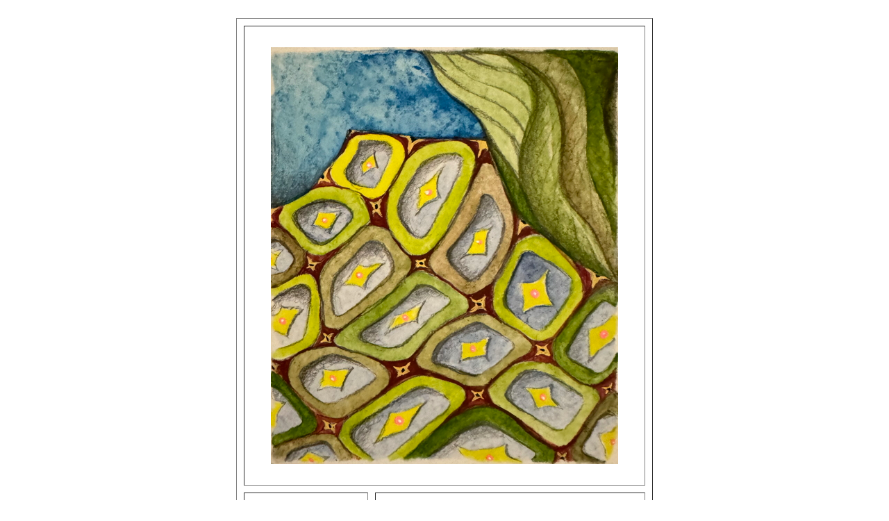

--- FILE ---
content_type: text/html; charset=UTF-8
request_url: https://iclock.com/phpTests/testdb5.php?year=2023&month=12&day=6
body_size: 360
content:
<html>
<body>
<CENTER>
<BR><table border='1' width=600 cellspacing='10' cellpadding='30' align='center'> <tr width=600 > <td width=600 colspan=2 align='center'> <IMG src='http://iclock.com/dailyDrawings/2023.12/2023.12.6.jpg'> 
</td> 
</tr> 
<tr width 600> 
<td align=right width=25%> 
12.6.2023
</td> 
<td align=left> 
Pattern languages being spoken
</td> 
</tr> 
</table> <TABLE cellspacing=30><TR><TD><A HREF='http://iclock.com/phpTests/testdbID.php?id=5481'>Previous Drawing</A></TD><TD><A HREF='http://iclock.com/homeCal.html'>Home</A></TD><TD><A HREF='http://iclock.com/phpTests/testdbID.php?id=5483'>Next Drawing</A></TD></TR></TABLE><BR><BR>
</CENTER>
</body>
</html>